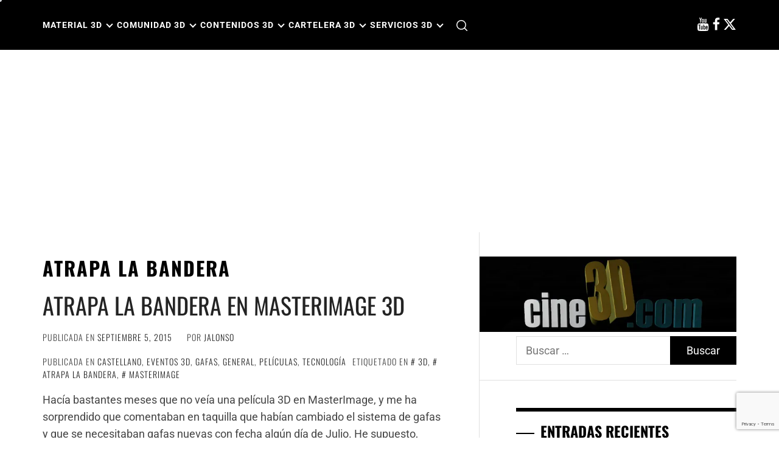

--- FILE ---
content_type: text/html; charset=utf-8
request_url: https://www.google.com/recaptcha/api2/anchor?ar=1&k=6LeOyK4ZAAAAAHkRsULwKHo5vPzoNPsBhtVepNPj&co=aHR0cHM6Ly93d3cuY2luZTNkLmNvbTo0NDM.&hl=en&v=PoyoqOPhxBO7pBk68S4YbpHZ&size=invisible&anchor-ms=20000&execute-ms=30000&cb=iz0x8eivuxhe
body_size: 48686
content:
<!DOCTYPE HTML><html dir="ltr" lang="en"><head><meta http-equiv="Content-Type" content="text/html; charset=UTF-8">
<meta http-equiv="X-UA-Compatible" content="IE=edge">
<title>reCAPTCHA</title>
<style type="text/css">
/* cyrillic-ext */
@font-face {
  font-family: 'Roboto';
  font-style: normal;
  font-weight: 400;
  font-stretch: 100%;
  src: url(//fonts.gstatic.com/s/roboto/v48/KFO7CnqEu92Fr1ME7kSn66aGLdTylUAMa3GUBHMdazTgWw.woff2) format('woff2');
  unicode-range: U+0460-052F, U+1C80-1C8A, U+20B4, U+2DE0-2DFF, U+A640-A69F, U+FE2E-FE2F;
}
/* cyrillic */
@font-face {
  font-family: 'Roboto';
  font-style: normal;
  font-weight: 400;
  font-stretch: 100%;
  src: url(//fonts.gstatic.com/s/roboto/v48/KFO7CnqEu92Fr1ME7kSn66aGLdTylUAMa3iUBHMdazTgWw.woff2) format('woff2');
  unicode-range: U+0301, U+0400-045F, U+0490-0491, U+04B0-04B1, U+2116;
}
/* greek-ext */
@font-face {
  font-family: 'Roboto';
  font-style: normal;
  font-weight: 400;
  font-stretch: 100%;
  src: url(//fonts.gstatic.com/s/roboto/v48/KFO7CnqEu92Fr1ME7kSn66aGLdTylUAMa3CUBHMdazTgWw.woff2) format('woff2');
  unicode-range: U+1F00-1FFF;
}
/* greek */
@font-face {
  font-family: 'Roboto';
  font-style: normal;
  font-weight: 400;
  font-stretch: 100%;
  src: url(//fonts.gstatic.com/s/roboto/v48/KFO7CnqEu92Fr1ME7kSn66aGLdTylUAMa3-UBHMdazTgWw.woff2) format('woff2');
  unicode-range: U+0370-0377, U+037A-037F, U+0384-038A, U+038C, U+038E-03A1, U+03A3-03FF;
}
/* math */
@font-face {
  font-family: 'Roboto';
  font-style: normal;
  font-weight: 400;
  font-stretch: 100%;
  src: url(//fonts.gstatic.com/s/roboto/v48/KFO7CnqEu92Fr1ME7kSn66aGLdTylUAMawCUBHMdazTgWw.woff2) format('woff2');
  unicode-range: U+0302-0303, U+0305, U+0307-0308, U+0310, U+0312, U+0315, U+031A, U+0326-0327, U+032C, U+032F-0330, U+0332-0333, U+0338, U+033A, U+0346, U+034D, U+0391-03A1, U+03A3-03A9, U+03B1-03C9, U+03D1, U+03D5-03D6, U+03F0-03F1, U+03F4-03F5, U+2016-2017, U+2034-2038, U+203C, U+2040, U+2043, U+2047, U+2050, U+2057, U+205F, U+2070-2071, U+2074-208E, U+2090-209C, U+20D0-20DC, U+20E1, U+20E5-20EF, U+2100-2112, U+2114-2115, U+2117-2121, U+2123-214F, U+2190, U+2192, U+2194-21AE, U+21B0-21E5, U+21F1-21F2, U+21F4-2211, U+2213-2214, U+2216-22FF, U+2308-230B, U+2310, U+2319, U+231C-2321, U+2336-237A, U+237C, U+2395, U+239B-23B7, U+23D0, U+23DC-23E1, U+2474-2475, U+25AF, U+25B3, U+25B7, U+25BD, U+25C1, U+25CA, U+25CC, U+25FB, U+266D-266F, U+27C0-27FF, U+2900-2AFF, U+2B0E-2B11, U+2B30-2B4C, U+2BFE, U+3030, U+FF5B, U+FF5D, U+1D400-1D7FF, U+1EE00-1EEFF;
}
/* symbols */
@font-face {
  font-family: 'Roboto';
  font-style: normal;
  font-weight: 400;
  font-stretch: 100%;
  src: url(//fonts.gstatic.com/s/roboto/v48/KFO7CnqEu92Fr1ME7kSn66aGLdTylUAMaxKUBHMdazTgWw.woff2) format('woff2');
  unicode-range: U+0001-000C, U+000E-001F, U+007F-009F, U+20DD-20E0, U+20E2-20E4, U+2150-218F, U+2190, U+2192, U+2194-2199, U+21AF, U+21E6-21F0, U+21F3, U+2218-2219, U+2299, U+22C4-22C6, U+2300-243F, U+2440-244A, U+2460-24FF, U+25A0-27BF, U+2800-28FF, U+2921-2922, U+2981, U+29BF, U+29EB, U+2B00-2BFF, U+4DC0-4DFF, U+FFF9-FFFB, U+10140-1018E, U+10190-1019C, U+101A0, U+101D0-101FD, U+102E0-102FB, U+10E60-10E7E, U+1D2C0-1D2D3, U+1D2E0-1D37F, U+1F000-1F0FF, U+1F100-1F1AD, U+1F1E6-1F1FF, U+1F30D-1F30F, U+1F315, U+1F31C, U+1F31E, U+1F320-1F32C, U+1F336, U+1F378, U+1F37D, U+1F382, U+1F393-1F39F, U+1F3A7-1F3A8, U+1F3AC-1F3AF, U+1F3C2, U+1F3C4-1F3C6, U+1F3CA-1F3CE, U+1F3D4-1F3E0, U+1F3ED, U+1F3F1-1F3F3, U+1F3F5-1F3F7, U+1F408, U+1F415, U+1F41F, U+1F426, U+1F43F, U+1F441-1F442, U+1F444, U+1F446-1F449, U+1F44C-1F44E, U+1F453, U+1F46A, U+1F47D, U+1F4A3, U+1F4B0, U+1F4B3, U+1F4B9, U+1F4BB, U+1F4BF, U+1F4C8-1F4CB, U+1F4D6, U+1F4DA, U+1F4DF, U+1F4E3-1F4E6, U+1F4EA-1F4ED, U+1F4F7, U+1F4F9-1F4FB, U+1F4FD-1F4FE, U+1F503, U+1F507-1F50B, U+1F50D, U+1F512-1F513, U+1F53E-1F54A, U+1F54F-1F5FA, U+1F610, U+1F650-1F67F, U+1F687, U+1F68D, U+1F691, U+1F694, U+1F698, U+1F6AD, U+1F6B2, U+1F6B9-1F6BA, U+1F6BC, U+1F6C6-1F6CF, U+1F6D3-1F6D7, U+1F6E0-1F6EA, U+1F6F0-1F6F3, U+1F6F7-1F6FC, U+1F700-1F7FF, U+1F800-1F80B, U+1F810-1F847, U+1F850-1F859, U+1F860-1F887, U+1F890-1F8AD, U+1F8B0-1F8BB, U+1F8C0-1F8C1, U+1F900-1F90B, U+1F93B, U+1F946, U+1F984, U+1F996, U+1F9E9, U+1FA00-1FA6F, U+1FA70-1FA7C, U+1FA80-1FA89, U+1FA8F-1FAC6, U+1FACE-1FADC, U+1FADF-1FAE9, U+1FAF0-1FAF8, U+1FB00-1FBFF;
}
/* vietnamese */
@font-face {
  font-family: 'Roboto';
  font-style: normal;
  font-weight: 400;
  font-stretch: 100%;
  src: url(//fonts.gstatic.com/s/roboto/v48/KFO7CnqEu92Fr1ME7kSn66aGLdTylUAMa3OUBHMdazTgWw.woff2) format('woff2');
  unicode-range: U+0102-0103, U+0110-0111, U+0128-0129, U+0168-0169, U+01A0-01A1, U+01AF-01B0, U+0300-0301, U+0303-0304, U+0308-0309, U+0323, U+0329, U+1EA0-1EF9, U+20AB;
}
/* latin-ext */
@font-face {
  font-family: 'Roboto';
  font-style: normal;
  font-weight: 400;
  font-stretch: 100%;
  src: url(//fonts.gstatic.com/s/roboto/v48/KFO7CnqEu92Fr1ME7kSn66aGLdTylUAMa3KUBHMdazTgWw.woff2) format('woff2');
  unicode-range: U+0100-02BA, U+02BD-02C5, U+02C7-02CC, U+02CE-02D7, U+02DD-02FF, U+0304, U+0308, U+0329, U+1D00-1DBF, U+1E00-1E9F, U+1EF2-1EFF, U+2020, U+20A0-20AB, U+20AD-20C0, U+2113, U+2C60-2C7F, U+A720-A7FF;
}
/* latin */
@font-face {
  font-family: 'Roboto';
  font-style: normal;
  font-weight: 400;
  font-stretch: 100%;
  src: url(//fonts.gstatic.com/s/roboto/v48/KFO7CnqEu92Fr1ME7kSn66aGLdTylUAMa3yUBHMdazQ.woff2) format('woff2');
  unicode-range: U+0000-00FF, U+0131, U+0152-0153, U+02BB-02BC, U+02C6, U+02DA, U+02DC, U+0304, U+0308, U+0329, U+2000-206F, U+20AC, U+2122, U+2191, U+2193, U+2212, U+2215, U+FEFF, U+FFFD;
}
/* cyrillic-ext */
@font-face {
  font-family: 'Roboto';
  font-style: normal;
  font-weight: 500;
  font-stretch: 100%;
  src: url(//fonts.gstatic.com/s/roboto/v48/KFO7CnqEu92Fr1ME7kSn66aGLdTylUAMa3GUBHMdazTgWw.woff2) format('woff2');
  unicode-range: U+0460-052F, U+1C80-1C8A, U+20B4, U+2DE0-2DFF, U+A640-A69F, U+FE2E-FE2F;
}
/* cyrillic */
@font-face {
  font-family: 'Roboto';
  font-style: normal;
  font-weight: 500;
  font-stretch: 100%;
  src: url(//fonts.gstatic.com/s/roboto/v48/KFO7CnqEu92Fr1ME7kSn66aGLdTylUAMa3iUBHMdazTgWw.woff2) format('woff2');
  unicode-range: U+0301, U+0400-045F, U+0490-0491, U+04B0-04B1, U+2116;
}
/* greek-ext */
@font-face {
  font-family: 'Roboto';
  font-style: normal;
  font-weight: 500;
  font-stretch: 100%;
  src: url(//fonts.gstatic.com/s/roboto/v48/KFO7CnqEu92Fr1ME7kSn66aGLdTylUAMa3CUBHMdazTgWw.woff2) format('woff2');
  unicode-range: U+1F00-1FFF;
}
/* greek */
@font-face {
  font-family: 'Roboto';
  font-style: normal;
  font-weight: 500;
  font-stretch: 100%;
  src: url(//fonts.gstatic.com/s/roboto/v48/KFO7CnqEu92Fr1ME7kSn66aGLdTylUAMa3-UBHMdazTgWw.woff2) format('woff2');
  unicode-range: U+0370-0377, U+037A-037F, U+0384-038A, U+038C, U+038E-03A1, U+03A3-03FF;
}
/* math */
@font-face {
  font-family: 'Roboto';
  font-style: normal;
  font-weight: 500;
  font-stretch: 100%;
  src: url(//fonts.gstatic.com/s/roboto/v48/KFO7CnqEu92Fr1ME7kSn66aGLdTylUAMawCUBHMdazTgWw.woff2) format('woff2');
  unicode-range: U+0302-0303, U+0305, U+0307-0308, U+0310, U+0312, U+0315, U+031A, U+0326-0327, U+032C, U+032F-0330, U+0332-0333, U+0338, U+033A, U+0346, U+034D, U+0391-03A1, U+03A3-03A9, U+03B1-03C9, U+03D1, U+03D5-03D6, U+03F0-03F1, U+03F4-03F5, U+2016-2017, U+2034-2038, U+203C, U+2040, U+2043, U+2047, U+2050, U+2057, U+205F, U+2070-2071, U+2074-208E, U+2090-209C, U+20D0-20DC, U+20E1, U+20E5-20EF, U+2100-2112, U+2114-2115, U+2117-2121, U+2123-214F, U+2190, U+2192, U+2194-21AE, U+21B0-21E5, U+21F1-21F2, U+21F4-2211, U+2213-2214, U+2216-22FF, U+2308-230B, U+2310, U+2319, U+231C-2321, U+2336-237A, U+237C, U+2395, U+239B-23B7, U+23D0, U+23DC-23E1, U+2474-2475, U+25AF, U+25B3, U+25B7, U+25BD, U+25C1, U+25CA, U+25CC, U+25FB, U+266D-266F, U+27C0-27FF, U+2900-2AFF, U+2B0E-2B11, U+2B30-2B4C, U+2BFE, U+3030, U+FF5B, U+FF5D, U+1D400-1D7FF, U+1EE00-1EEFF;
}
/* symbols */
@font-face {
  font-family: 'Roboto';
  font-style: normal;
  font-weight: 500;
  font-stretch: 100%;
  src: url(//fonts.gstatic.com/s/roboto/v48/KFO7CnqEu92Fr1ME7kSn66aGLdTylUAMaxKUBHMdazTgWw.woff2) format('woff2');
  unicode-range: U+0001-000C, U+000E-001F, U+007F-009F, U+20DD-20E0, U+20E2-20E4, U+2150-218F, U+2190, U+2192, U+2194-2199, U+21AF, U+21E6-21F0, U+21F3, U+2218-2219, U+2299, U+22C4-22C6, U+2300-243F, U+2440-244A, U+2460-24FF, U+25A0-27BF, U+2800-28FF, U+2921-2922, U+2981, U+29BF, U+29EB, U+2B00-2BFF, U+4DC0-4DFF, U+FFF9-FFFB, U+10140-1018E, U+10190-1019C, U+101A0, U+101D0-101FD, U+102E0-102FB, U+10E60-10E7E, U+1D2C0-1D2D3, U+1D2E0-1D37F, U+1F000-1F0FF, U+1F100-1F1AD, U+1F1E6-1F1FF, U+1F30D-1F30F, U+1F315, U+1F31C, U+1F31E, U+1F320-1F32C, U+1F336, U+1F378, U+1F37D, U+1F382, U+1F393-1F39F, U+1F3A7-1F3A8, U+1F3AC-1F3AF, U+1F3C2, U+1F3C4-1F3C6, U+1F3CA-1F3CE, U+1F3D4-1F3E0, U+1F3ED, U+1F3F1-1F3F3, U+1F3F5-1F3F7, U+1F408, U+1F415, U+1F41F, U+1F426, U+1F43F, U+1F441-1F442, U+1F444, U+1F446-1F449, U+1F44C-1F44E, U+1F453, U+1F46A, U+1F47D, U+1F4A3, U+1F4B0, U+1F4B3, U+1F4B9, U+1F4BB, U+1F4BF, U+1F4C8-1F4CB, U+1F4D6, U+1F4DA, U+1F4DF, U+1F4E3-1F4E6, U+1F4EA-1F4ED, U+1F4F7, U+1F4F9-1F4FB, U+1F4FD-1F4FE, U+1F503, U+1F507-1F50B, U+1F50D, U+1F512-1F513, U+1F53E-1F54A, U+1F54F-1F5FA, U+1F610, U+1F650-1F67F, U+1F687, U+1F68D, U+1F691, U+1F694, U+1F698, U+1F6AD, U+1F6B2, U+1F6B9-1F6BA, U+1F6BC, U+1F6C6-1F6CF, U+1F6D3-1F6D7, U+1F6E0-1F6EA, U+1F6F0-1F6F3, U+1F6F7-1F6FC, U+1F700-1F7FF, U+1F800-1F80B, U+1F810-1F847, U+1F850-1F859, U+1F860-1F887, U+1F890-1F8AD, U+1F8B0-1F8BB, U+1F8C0-1F8C1, U+1F900-1F90B, U+1F93B, U+1F946, U+1F984, U+1F996, U+1F9E9, U+1FA00-1FA6F, U+1FA70-1FA7C, U+1FA80-1FA89, U+1FA8F-1FAC6, U+1FACE-1FADC, U+1FADF-1FAE9, U+1FAF0-1FAF8, U+1FB00-1FBFF;
}
/* vietnamese */
@font-face {
  font-family: 'Roboto';
  font-style: normal;
  font-weight: 500;
  font-stretch: 100%;
  src: url(//fonts.gstatic.com/s/roboto/v48/KFO7CnqEu92Fr1ME7kSn66aGLdTylUAMa3OUBHMdazTgWw.woff2) format('woff2');
  unicode-range: U+0102-0103, U+0110-0111, U+0128-0129, U+0168-0169, U+01A0-01A1, U+01AF-01B0, U+0300-0301, U+0303-0304, U+0308-0309, U+0323, U+0329, U+1EA0-1EF9, U+20AB;
}
/* latin-ext */
@font-face {
  font-family: 'Roboto';
  font-style: normal;
  font-weight: 500;
  font-stretch: 100%;
  src: url(//fonts.gstatic.com/s/roboto/v48/KFO7CnqEu92Fr1ME7kSn66aGLdTylUAMa3KUBHMdazTgWw.woff2) format('woff2');
  unicode-range: U+0100-02BA, U+02BD-02C5, U+02C7-02CC, U+02CE-02D7, U+02DD-02FF, U+0304, U+0308, U+0329, U+1D00-1DBF, U+1E00-1E9F, U+1EF2-1EFF, U+2020, U+20A0-20AB, U+20AD-20C0, U+2113, U+2C60-2C7F, U+A720-A7FF;
}
/* latin */
@font-face {
  font-family: 'Roboto';
  font-style: normal;
  font-weight: 500;
  font-stretch: 100%;
  src: url(//fonts.gstatic.com/s/roboto/v48/KFO7CnqEu92Fr1ME7kSn66aGLdTylUAMa3yUBHMdazQ.woff2) format('woff2');
  unicode-range: U+0000-00FF, U+0131, U+0152-0153, U+02BB-02BC, U+02C6, U+02DA, U+02DC, U+0304, U+0308, U+0329, U+2000-206F, U+20AC, U+2122, U+2191, U+2193, U+2212, U+2215, U+FEFF, U+FFFD;
}
/* cyrillic-ext */
@font-face {
  font-family: 'Roboto';
  font-style: normal;
  font-weight: 900;
  font-stretch: 100%;
  src: url(//fonts.gstatic.com/s/roboto/v48/KFO7CnqEu92Fr1ME7kSn66aGLdTylUAMa3GUBHMdazTgWw.woff2) format('woff2');
  unicode-range: U+0460-052F, U+1C80-1C8A, U+20B4, U+2DE0-2DFF, U+A640-A69F, U+FE2E-FE2F;
}
/* cyrillic */
@font-face {
  font-family: 'Roboto';
  font-style: normal;
  font-weight: 900;
  font-stretch: 100%;
  src: url(//fonts.gstatic.com/s/roboto/v48/KFO7CnqEu92Fr1ME7kSn66aGLdTylUAMa3iUBHMdazTgWw.woff2) format('woff2');
  unicode-range: U+0301, U+0400-045F, U+0490-0491, U+04B0-04B1, U+2116;
}
/* greek-ext */
@font-face {
  font-family: 'Roboto';
  font-style: normal;
  font-weight: 900;
  font-stretch: 100%;
  src: url(//fonts.gstatic.com/s/roboto/v48/KFO7CnqEu92Fr1ME7kSn66aGLdTylUAMa3CUBHMdazTgWw.woff2) format('woff2');
  unicode-range: U+1F00-1FFF;
}
/* greek */
@font-face {
  font-family: 'Roboto';
  font-style: normal;
  font-weight: 900;
  font-stretch: 100%;
  src: url(//fonts.gstatic.com/s/roboto/v48/KFO7CnqEu92Fr1ME7kSn66aGLdTylUAMa3-UBHMdazTgWw.woff2) format('woff2');
  unicode-range: U+0370-0377, U+037A-037F, U+0384-038A, U+038C, U+038E-03A1, U+03A3-03FF;
}
/* math */
@font-face {
  font-family: 'Roboto';
  font-style: normal;
  font-weight: 900;
  font-stretch: 100%;
  src: url(//fonts.gstatic.com/s/roboto/v48/KFO7CnqEu92Fr1ME7kSn66aGLdTylUAMawCUBHMdazTgWw.woff2) format('woff2');
  unicode-range: U+0302-0303, U+0305, U+0307-0308, U+0310, U+0312, U+0315, U+031A, U+0326-0327, U+032C, U+032F-0330, U+0332-0333, U+0338, U+033A, U+0346, U+034D, U+0391-03A1, U+03A3-03A9, U+03B1-03C9, U+03D1, U+03D5-03D6, U+03F0-03F1, U+03F4-03F5, U+2016-2017, U+2034-2038, U+203C, U+2040, U+2043, U+2047, U+2050, U+2057, U+205F, U+2070-2071, U+2074-208E, U+2090-209C, U+20D0-20DC, U+20E1, U+20E5-20EF, U+2100-2112, U+2114-2115, U+2117-2121, U+2123-214F, U+2190, U+2192, U+2194-21AE, U+21B0-21E5, U+21F1-21F2, U+21F4-2211, U+2213-2214, U+2216-22FF, U+2308-230B, U+2310, U+2319, U+231C-2321, U+2336-237A, U+237C, U+2395, U+239B-23B7, U+23D0, U+23DC-23E1, U+2474-2475, U+25AF, U+25B3, U+25B7, U+25BD, U+25C1, U+25CA, U+25CC, U+25FB, U+266D-266F, U+27C0-27FF, U+2900-2AFF, U+2B0E-2B11, U+2B30-2B4C, U+2BFE, U+3030, U+FF5B, U+FF5D, U+1D400-1D7FF, U+1EE00-1EEFF;
}
/* symbols */
@font-face {
  font-family: 'Roboto';
  font-style: normal;
  font-weight: 900;
  font-stretch: 100%;
  src: url(//fonts.gstatic.com/s/roboto/v48/KFO7CnqEu92Fr1ME7kSn66aGLdTylUAMaxKUBHMdazTgWw.woff2) format('woff2');
  unicode-range: U+0001-000C, U+000E-001F, U+007F-009F, U+20DD-20E0, U+20E2-20E4, U+2150-218F, U+2190, U+2192, U+2194-2199, U+21AF, U+21E6-21F0, U+21F3, U+2218-2219, U+2299, U+22C4-22C6, U+2300-243F, U+2440-244A, U+2460-24FF, U+25A0-27BF, U+2800-28FF, U+2921-2922, U+2981, U+29BF, U+29EB, U+2B00-2BFF, U+4DC0-4DFF, U+FFF9-FFFB, U+10140-1018E, U+10190-1019C, U+101A0, U+101D0-101FD, U+102E0-102FB, U+10E60-10E7E, U+1D2C0-1D2D3, U+1D2E0-1D37F, U+1F000-1F0FF, U+1F100-1F1AD, U+1F1E6-1F1FF, U+1F30D-1F30F, U+1F315, U+1F31C, U+1F31E, U+1F320-1F32C, U+1F336, U+1F378, U+1F37D, U+1F382, U+1F393-1F39F, U+1F3A7-1F3A8, U+1F3AC-1F3AF, U+1F3C2, U+1F3C4-1F3C6, U+1F3CA-1F3CE, U+1F3D4-1F3E0, U+1F3ED, U+1F3F1-1F3F3, U+1F3F5-1F3F7, U+1F408, U+1F415, U+1F41F, U+1F426, U+1F43F, U+1F441-1F442, U+1F444, U+1F446-1F449, U+1F44C-1F44E, U+1F453, U+1F46A, U+1F47D, U+1F4A3, U+1F4B0, U+1F4B3, U+1F4B9, U+1F4BB, U+1F4BF, U+1F4C8-1F4CB, U+1F4D6, U+1F4DA, U+1F4DF, U+1F4E3-1F4E6, U+1F4EA-1F4ED, U+1F4F7, U+1F4F9-1F4FB, U+1F4FD-1F4FE, U+1F503, U+1F507-1F50B, U+1F50D, U+1F512-1F513, U+1F53E-1F54A, U+1F54F-1F5FA, U+1F610, U+1F650-1F67F, U+1F687, U+1F68D, U+1F691, U+1F694, U+1F698, U+1F6AD, U+1F6B2, U+1F6B9-1F6BA, U+1F6BC, U+1F6C6-1F6CF, U+1F6D3-1F6D7, U+1F6E0-1F6EA, U+1F6F0-1F6F3, U+1F6F7-1F6FC, U+1F700-1F7FF, U+1F800-1F80B, U+1F810-1F847, U+1F850-1F859, U+1F860-1F887, U+1F890-1F8AD, U+1F8B0-1F8BB, U+1F8C0-1F8C1, U+1F900-1F90B, U+1F93B, U+1F946, U+1F984, U+1F996, U+1F9E9, U+1FA00-1FA6F, U+1FA70-1FA7C, U+1FA80-1FA89, U+1FA8F-1FAC6, U+1FACE-1FADC, U+1FADF-1FAE9, U+1FAF0-1FAF8, U+1FB00-1FBFF;
}
/* vietnamese */
@font-face {
  font-family: 'Roboto';
  font-style: normal;
  font-weight: 900;
  font-stretch: 100%;
  src: url(//fonts.gstatic.com/s/roboto/v48/KFO7CnqEu92Fr1ME7kSn66aGLdTylUAMa3OUBHMdazTgWw.woff2) format('woff2');
  unicode-range: U+0102-0103, U+0110-0111, U+0128-0129, U+0168-0169, U+01A0-01A1, U+01AF-01B0, U+0300-0301, U+0303-0304, U+0308-0309, U+0323, U+0329, U+1EA0-1EF9, U+20AB;
}
/* latin-ext */
@font-face {
  font-family: 'Roboto';
  font-style: normal;
  font-weight: 900;
  font-stretch: 100%;
  src: url(//fonts.gstatic.com/s/roboto/v48/KFO7CnqEu92Fr1ME7kSn66aGLdTylUAMa3KUBHMdazTgWw.woff2) format('woff2');
  unicode-range: U+0100-02BA, U+02BD-02C5, U+02C7-02CC, U+02CE-02D7, U+02DD-02FF, U+0304, U+0308, U+0329, U+1D00-1DBF, U+1E00-1E9F, U+1EF2-1EFF, U+2020, U+20A0-20AB, U+20AD-20C0, U+2113, U+2C60-2C7F, U+A720-A7FF;
}
/* latin */
@font-face {
  font-family: 'Roboto';
  font-style: normal;
  font-weight: 900;
  font-stretch: 100%;
  src: url(//fonts.gstatic.com/s/roboto/v48/KFO7CnqEu92Fr1ME7kSn66aGLdTylUAMa3yUBHMdazQ.woff2) format('woff2');
  unicode-range: U+0000-00FF, U+0131, U+0152-0153, U+02BB-02BC, U+02C6, U+02DA, U+02DC, U+0304, U+0308, U+0329, U+2000-206F, U+20AC, U+2122, U+2191, U+2193, U+2212, U+2215, U+FEFF, U+FFFD;
}

</style>
<link rel="stylesheet" type="text/css" href="https://www.gstatic.com/recaptcha/releases/PoyoqOPhxBO7pBk68S4YbpHZ/styles__ltr.css">
<script nonce="7hYTLQw32wqtEevPT_BiNw" type="text/javascript">window['__recaptcha_api'] = 'https://www.google.com/recaptcha/api2/';</script>
<script type="text/javascript" src="https://www.gstatic.com/recaptcha/releases/PoyoqOPhxBO7pBk68S4YbpHZ/recaptcha__en.js" nonce="7hYTLQw32wqtEevPT_BiNw">
      
    </script></head>
<body><div id="rc-anchor-alert" class="rc-anchor-alert"></div>
<input type="hidden" id="recaptcha-token" value="[base64]">
<script type="text/javascript" nonce="7hYTLQw32wqtEevPT_BiNw">
      recaptcha.anchor.Main.init("[\x22ainput\x22,[\x22bgdata\x22,\x22\x22,\[base64]/[base64]/[base64]/bmV3IHJbeF0oY1swXSk6RT09Mj9uZXcgclt4XShjWzBdLGNbMV0pOkU9PTM/bmV3IHJbeF0oY1swXSxjWzFdLGNbMl0pOkU9PTQ/[base64]/[base64]/[base64]/[base64]/[base64]/[base64]/[base64]/[base64]\x22,\[base64]\x22,\x22wpcnwoHDtMOCwpzDnMK3N8K/GCU/aVVfdMOgw5lPw58WwpMqwoLCnSIuR1xKZ8K0AcK1WmjCgsOGcEBqwpHCscOtwrzCgmHDlFPCmsOhwqzCqsKFw4MNwrnDj8Oew7TCmhtmEcKqwrbDvcKFw7Y0aMOMw53ChcOQwr0ZEMOtIjLCt18FwojCp8ORKG/Duy1Qw4hvdCtCaWjCtcOwXCM1w7N2wpMBfiBdX0sqw4jDpsKowqF/[base64]/DvcO/ZcOnw5TDvAfClcO1woUsGsO/Kg7CksOhGGZgHcOWw57CmQzDv8OaBE4dwpnDumbCkMO8wrzDq8OPVRbDh8KJwr7CvHvCiVwcw6rDksKDwroyw6w+wqzCrsKTwqjDrVfDucKpwpnDn1drwqhpw7QBw5nDusKiesKBw58NCMOMX8KSeA/CjMKpwoATw7fCqQfCmDoYcgzCniExwoLDgCoBdyfCkxTCp8ODZMKBwo8aRBzDh8KnDkI5w6DCrMOOw4TCtMK3fsOwwpFKDFvCucOiRGMyw5PCvl7ChcKFw7LDvWzDrn/Cg8KhQHdyO8Kqw5YeBkDDo8K6wr4qMGDCvsK6aMKQDgsYDsK/[base64]/Cq8OMNMOew5hjw5ENw6s4bEx4dhvDsBd8YsKkwpVodjzDt8OtYk9iw6NhQcOyKMO0ZyIew7MxIcOMw5bClsKRTQ/Cg8OOIGwzw4Q6Qy19TMK+wqLCnnBjPMO3w4zCrMKVwoHDghXChcOow5/[base64]/Cm3DDqMOjw5nClwzDrMKaw7J+wpTDsBZDLVosEElAw5MNw5nClQbDih/Cs3ZWw5pKE0EnESPDncOaGMORw40xVlkFTT3DpcKMe1lpbEcGc8OXcsKOMAFGbzXCnsOzZcKVY2pTWiZuBRQUwrvDvyB/NcKxwo3CmQrDhD5sw7cxwptFN2E6w4rCug3Cu2DDlsK/w41sw4oKVMO4w7c3w6DCtMKtP3LDk8OwVsKXacK8w63DvcO2w4zChzLDrDMMPyDCjydjPGfCocOnw7k8wo3CicKCwp7DhxA5wrYQPQDDryx+wrTDpD7ClEd8wqDDs3rDlhvCjMOsw4ZYC8O+G8OGw5/DoMKaLlY6wo3CrMO5BjlLK8OzUU7CszApwqzDgnZzPMOmwqhVTxbDoXw0w6DDksOtw4okwqAVw7PDjcKhw7kXOVfCkUFowrJEwoPCosO7K8Oqw77DosOyVDdbw6F7AcOkWEnDn2JOLErCj8KkCR7DucKnwqHDqzEHw6HChMO/wrZFw67CnsOSwoTClMKbM8OpT3RHF8Oqwo4gGHnCgMO8w4rCglfCtsKJw6vCjMK2FUhSSE3ClmHCnMOeGy7Dp2PDgi7DisOew78GwoZ2w4XCgcK1wpvCs8KVcnvCq8Ktw4AECjgBw5gENsOLP8OPBMKFwpVcwpvDgsOaw6B1dcK5woHDkQM8wrLCksOsB8K/[base64]/[base64]/[base64]/w7A3ZMK+BwrCksOVKxvCisKcwovCtCPCgMORNG51P8OCw5PDjX0xw5HCjMONC8O8w5hjS8KkV0jDvsKJwrfCn3/Cnjcwwp4TUFBewofCmA5gw5wUw77CpsK6w4jDv8OjCE84wpd2wpZ1McKaTHPCrSLCjj5gw7/CisKMG8KxbXdFwohYwqPCvTA2aBoyAiROwrnCg8KlD8OvwoTCr8KvBQN9DTJ2JmTDtyPDgsOCa1nCgsO4HMKObcK6w5w+w7cFwpXCmURifcOMwq8qXsOvw7/ChMOOMsO1RBrChMO+Ki7CvsOEGMOyw6LClUDCjMOpwprDiEjCsx3CvXPDhxE2wrggw4k/C8OVw6IxRCB/wrnDlgDDhsOnTsKAFlbDi8KBw7vDpWxHwoZ0cMOjw4Jqw5dbDcO3acOkw4QMOSkLZcOsw7saEsK+woHCosKBB8KtKsKTwq7CqlR3Nyoiw61JfmDDuA3DulZ0wpzDiUxNWsOkw5/Di8Ovwod5w5vCpWpfCMKUC8KTwqRow5rDl8O1wpvCl8K1w4vCnsK3MEvClw12eMOEBFFlTMOfOcK+wq7DocOschLCqXHDnAnClxNKwoN4w7wcBMO2wrrCsHgrYAFUwpwCY3xRwrHDm0pXw5R6woZ/wp8pBcKEVi8qwoXDuBrCs8O6wpjDtsOowq8QfCzDs0Jiw7TDpMOWwrkXwqg4wqnDh2PDiWvCgsKkW8K7wr0IXRZQX8OGa8K0TBxwWF9bf8KIOsOyScKXw7lACiNawrHCs8O/c8OcRcK/wr3CscK5wpvComLDuU0reMOQdcK4H8OfCsOoBsKYw5c7wrxQw4nDqsOkfC1ff8K8w4/CvXHDoXhwOMKpQx4NE0XDsGEFQk7DlDzCv8OBw5bCk39PwoXCuWYsT1BeesOhwocQw6VDw6MYB0XCrX4Dw4hGQW3Cnw/DhDHDqsOnw4bCvxNgHcOKw5PDl8KHE1ZMYFBFw5YnQcOiw5nCimFXwqBAaxg/[base64]/DtVTDkHVZeBoqXcK3KsKETMO2bsKgwpdqw51tw5gHLsOkw41he8OmTHMPRcORwrJtw7DChwtpDwRJw5BNwo7Cqil0woTDvsOZaCYxAsKuMQzCtw7ChcKXUMOAAWHDhkXCuMKfesKJwoFWw5nDvcKqE17Dr8OBUXpNw7lzWRvDnlbDgFfCgF/[base64]/[base64]/ChcOLJV/CpsKEA1lQw6fDthIPJSHCoMO6wrlewo4yTChLL8KXwq7CiT/CncOJQsKQBcKQFcKjP3bCosOuwqjDryx7wrHDhMKDwoXDjwpxwojClsK/woJGw6Nlw4PDgRoBGxvDisOAbMOJwrFbw5fDuFDCpE0NwqIswp7CqDjDiQ9JF8O/NVvDo8KrKVfDlQc2IcKqwp/[base64]/DjhfDkMKTw57CglhIw5Vjw6cvfsKkwrXDnjHDnFE2bl5gwp/ComfDhyPCuVAqwonCsnXCkUkPwqoqw6XDukPCp8OsRcOQwo3Dj8OAwrEKDAcqw7V1DMOuwrLCoG/DpMK5w4cPw6bCs8Oww57Dui9YwpzDoBprBcOtNgBAwp3DiMOGw6XDjxVrf8OgPcKNw4JGW8KdMG5hwqojeMOHwoRRw55Cw5XCg2gEw57DuMKLw7vCmcOJCE8pCsOuWTLDsW/DgjFAwr3DoMOwwoPDjAXDocKdCQ3ClcKDwojCucOeQBrCklDCmFITwpPDisK8fcKWXMKGwp1nwr/[base64]/[base64]/DsFtVwog9w7YnwpPDr8KPw6MMNHLDigHCsxnCvcKCCcKaw5ozwr7Dh8ONPljDsmPDmjDClUTCg8K5RMODUsOibUHDvsO+w43CpcKGDcKhw7vDvcO3D8KiMcK+PcKTw54AasO6OMO3w7bDj8KVwrw7wqRFwro+w4IRw6/[base64]/DvW/Dr33Ds8Kbw47Dhm/Dj8O7ZsOEwq0iw6bDgSAmCCRiMMKkLl0LS8OJW8KLax/[base64]/[base64]/w7jCmF3DrGDCuzDCusOow5JBwqnDs8OkwrfDrG5FXMOjwrvCkMK1wowSAmzDjsOJw6IffcKjwrrCo8ONw5bCsMKYw7TDn0/[base64]/w50Xf8OmwqJiwqvDj8KDw6E+w6nCqEQ+X8KFe8OkIMKZw6TDtFAtSsKsNMKMQkPCnVXDrH7DomJsd3LClzZxw7vDs1nCsFAVAsOMw5LDlcKYw7vCphNNOsO0Kjsaw6gaw5fDlgrCtMKvwoQyw5/DisOIc8O0F8OmZsK9UMOIwqI1ZMOfNlY9Z8KAw6vDvcO2wpnCisODw4bDgMOoRFxqHRLCu8O5CTNRbCRnXXNqwovCtcKhFFfCrsOJEzTCv1EOw447w6nCq8Omw5tYNMK8wqYHckLCssKKw6J3GDDCnVRww4TCk8OUw4/CmwvDil3Dq8KJwpMAw6YjPysRw7TDoznCvsKZw7tuw4nCs8KrTsOKwrcRwrlxwpfCrCzDtcOJa3zDjMOpw53DpMO1X8Kow7xNwrQDMBA9Mkt6HHrDuHV9wo19w6fDgMKgwp/DrsOrNcOMwqonQsKbccOkw6nCtWxOGRnCnnvDhRzDssK/w4/DmcOIwplmw4A8ex3DqQXCtk/[base64]/wq4ZYsKqNRgewqcIw6dvwogBbSdHPxbDv8OIAgLCjSAaw6TDi8K2w5LDjE7DuDjCp8Okw5t/[base64]/OMKAw4PCoRjCvCQAfybCqioKw4fDvcOVJlYkw717wroewoPDi8Oww588wrorwo3DiMKUAcOrQ8KdBsKyw77CjcKOwroadcO/RyRZw5bCrsOESUR4Q1htZ1ZDw6bClU8AIAEYbFjDnxbDvFTCqms/w7HDvmQCw47Cpx3CscO4w78wSwcRHMKGH1TDmsOowogxRy3CpXdxw53DhMK6eMOWOyvDuRw0w74wwqQLAMOAGcO/w4vClcONwptwOQJkalLDqiDDuynDgcOmw5gAQsKgw5vDqlkPYHPDukTCm8K6wqTDvSEfw6jCmMOfJcKEEV0Bwq7Dnz5cwopWX8KewovCr2zChMKfwp1APsOPw4/CgDTDti3DmsK8KipkwpsINml1HMKfwrMxFiHCmMKSwqE5w5XChMO2NQtdwrlhwp/[base64]/CkxUVw7Fgw5PDusOFw7Q+wqrCqn47wpgKw6k/NEHDksOtEMOkC8OxKcOabsK4PXpPZBl5QnbCp8OCw73Csn5Pw6dLwqPDg8O1f8KXwrLCqwo/wrFPUH/[base64]/CqBhGAMKYCl8UwpnDjMKIP8KgXsKqwpx2wqDCliAewo8XelDDrkc5w4MPNzzCtcOZRDp7enbDosO9CAbCriPCpzxyWRB6w7vDuXnDpSgOwo/DshFrwpgKwpxrWcOQwpg6FVDDoMOew6t6BF07FMOSwrDDrXkPbxnDvh7DtcOzwpspwqPDrRfDpcKUUcORwqXDgcOCwqRswpp7w5fDqcKZwpAMw6Yww7TDtMOCIcOVRsKjVlMQKMO9w6zChsOQMcOvw5zCgkHDiMKQTBjCh8OfOCVYwpl/ZMOtZsObfsKJfMK/[base64]/DjVxEwrtVJkvDisKgfX9nXHkHwo7CvcOvWmDDsCFiwrgrw7rClsOmYsKCMcKDw6ZUw7ZXJMKAwrXClcKGbhXCgHnDtQIOwobDhTBYPcK/[base64]/CgCnCp3srCMOcVVLDjGbCncKFw47CvcOCdzUfwr7DlMO/wqcHw61pwqvCtBXCtsKRw5lCw49/w41Swp1WGMKUFVbDnsOSwqrDnsOoBcKDw5jDh0wVfMOKWF3DhF9Jd8KGCsOnw5UedCpNwoURwqrCl8OCbjvDrsOYEMOGGMOKw7jCqzN/dcKewphJLFjChDfDuzDDmcOfwq9NH0bClsKuwrHDlzZFIcOHw5nDs8KzfkHDs8OSwq5iEkBrw4UpwrLDgcOId8KVw6HCocKJwoA6w4hGw6Yrw6DDhMO0eMO8dAfCjcOzQxclK3fClh5FVTvCgsKwQMOUwpgtw5Iowo9Rw4/DtsKjw7tBwqzDu8KCw507w5zDksOAw519C8OMKMO7I8OHDSR9Cx7Dl8OMLMK9wpfDmcKww7PCplA1wo7CvWEQMAPDplzDsmvCkMKFcSvCjsKpNw46w7jCkcKfwoZhT8Kqw7cvw4Bdwqg2Ez5dbsKswpNqwoLCm0XDlcK/KzXCjmPDvsKmwphFQ0k0PxvCtcOOBMK9e8K3VcOMwocWwrrDrcOlN8ORwpx2CcOXAWjDhzdewoLCoMOew4EVw7nCoMKow6YCe8KdYcKgOMKSTsOEMQbDpQRjw55Iwr/DpC5zwpXChcK6wq3DjFFSScOawoMwdGsRw4lNw6FeC8KtScK2worDgw8aGsOCLmDCkhwSw61zHUrCusK1wpAEwqrCucOIKGgUwqR2eR1dwp13EsOkwr1CWsOVwq/Cq29kwrXCqsOjw7sddBBFF8KZVhJtwrczacOVw6/DoMKDw7RQwoLDv0FWwoVowrdfQC4mG8OhVXzDojHCvsOSw5UXw7xqw5BRWWpTMMKADSbCgMKccMOWB0FiQzDDtU1YwqHCkGtcH8OUw51kwqcSw4A8wpIZZkdiC8OkYMO6w4pcwoZkwrDDhcKTCcKfwqt+MBokFcKEwq9TLhM0SD46w4PCmMOITMK5HcOvTW/CiQXDpsObE8Kaakh/w5fCq8ODTcO2w4cAK8ONfnXDssKYwoDCuH/ChmsGw4/[base64]/CnMKzw49awr/Du18qwpjDpsKrw71kwpYRB8KQHMOKw7TDk05ncwt5worDmsK8wpnCrVXDvVbDoxrDrHvCmA/DklcbwqEPcxfCkMKrw4rCosKbwp1GPz3CiMKrw4nCq0tQecKUw6XCs2NYwodSL2oAwrh+HlTDjF4jw5QJcVRfwojDhngzwoUYIMKLKUfDunHCm8KOw4/DtMOFKMKRwpUNw6bDosKswrR7MsO1wr/CgMKRKMK6Ij/DscO5Bw3Dt2RnF8KrwrbChMOMZcKkR8K7w43CqG/DoUXDqD/[base64]/Djiw7wos5J25VHcO2w45IOsKMw5TCkGzCiXPDnMOvw5TDji9vw7vDsgdfFcObwrPCrBnCkCQ1w6zCtV1pwovDg8KMRMKTdsO2w7LClVBRTwbDnihRwpZhXTnCvxdNwrTChMKeP1Vsw5AYwrxawohJw5YaIMKNB8KUwpUnwqgmeTXDu3k/[base64]/[base64]/[base64]/CqQEGw6lHw7/ChD/DssKkw4zDrhlFMMKnw7bDrMKqHMOXwrkbw7PDk8Ouw6nDhsO4wrrDtsOcFig8Sx5Fw7FiJMOlc8ONXxV0ZhNqw5/DhcOwwrFSwrDDlg1UwoIpwqLCuzTCkw56w5LDvg/CmcKSAC9RISzCscKvV8OEwqo+bcKIwoXClwzCvcKYLMOCBj3DpBkmwpTCkmXCvSAsc8Kyw7TDtA/[base64]/[base64]/CiMOpZsOJFB/Dk8KAw7zDoQ9cwroTLR5hw64JXMKkZ8KYwoFzLTAjwotaKl3Ck1FtMsOSa1RoUMKCw6PCrkBlbMKgSMKpX8O5bB/DkFbDlcO4woLCgcKSwo3Dm8O+DcKvwoIBaMKBw5U7wqXCpxQUwqxGwqzDiCDDgi42BMKOBsKXSTdlw5YPV8KGCcO/eDtyBF7CuhvDlGDDhBbDm8OAS8OYw5fDjg9gwoEBfcKGEyPCv8OXw5ZwNVZjw5I8w4hOQMOnwpMwAkDDjH4WwoV3wowUBGI7w4nDlcOXVV/[base64]/[base64]/wqozMcKxw6V5D8KiwoEkHsKLwrjCq8KGUsO6K8Ozw7nCvU/CvMKbw6QXT8OpGMKJesOcw4fCq8O5B8OMTlXDggAhwqNsw7TDrsKmC8O+JsOLAMO4KWguXQXClwjCpcKaWilEw6xyw4HDk3UgLQzDqkZFUsKBcsOgw6nCvMKSwpvDriHDkkfDiAAtwprCtCnDs8KvwovDu1jCqMOkwqoFw7Iqw4gow5IYDzzCijnDs1wHw7/Cnn1HO8Kfw6YOwr5LVcKNw5zCtcKVAsKzwoXCpQjCqgPDgXXDiMKVOiAFwqd2G0oBwqXDnn8fHCDDg8KFFsKBGk/[base64]/[base64]/[base64]/CgMOqwpDDrDZZw4PCgsOdBhhswowPw6QbXB/CpgFOJ8OUw6E+wrTDvRU3wqxxfsOrcMKBw6XCvMKDwrvDpCkAwr0Mwr7ChsOMwozCrD7DnsOnDsKGwozCugRgDmEYOCfCp8Kqwr9rw6xGwoVgKcKlDMKewo/DqinDkQYDw5xtCn3DjcKWwrRkVBpuLcKnwr46XcO5ZGFtw7gcwqlYK33DmcOWw5nCk8K5FQ5dw5bDt8KswqrDvxLDomLDgkvCn8OOwpNpw4A+wrTCognCrTEfwpMJbjLDuMKuIk/[base64]/DmMO3UWxNOsKnwqPCg8KYw7TDnMOKwqnDvsOYwr/[base64]/[base64]/wqJcwr3ClmTCs8ObD2pdaMOvCMKidQxNCn7Dn8OffsKhwrkcKcKuw7hQwqFKw79kQ8KNw7nCn8OZw7NQD8K0OcKvdBzDicO+wpXDosKXw6LCkmp7CsKbwpLCkHRzw6bDo8OSScOGw5/CgsODZk1Nw5rCqREJwrzDkcKQJ1UKc8KgUBDDoMKDwrXDikUHKcKICyXDm8KXWBR7fcO5ZHIXw6/[base64]/[base64]/DqVPCgx9Lw5rCjEAIwrXCvsOMaMKiJCJCw5nDg8KNP1DDssKuOUbDinDDrS7DigwzQMO3PsKESMOxwpJ9w7szw6LDgMORwoHCtC3ChcONwpwVwpPDpGDDl05hcQ0uPAPCh8KZwooNWsOPw4JSw7MSwoo9KcOnw57CncOxZgN1PMOIwpNew4nCrSFCL8OyZW/Cg8OxAMKiYsO4w6JPw4lUAcOwFcKCPsOBw6vDicKpw63CoMOkPATCisOiwrU7w5vCnl9Fw6Zpw6rDhzc4wr/[base64]/CjmXDgR3CkhoZworDocK9dXwLw5J8w7fDssKQwqU5CMO6V8Kmw7cAw4VafMK+w6/CvMOfw7JkKcOTbxrDpzHDoMK+cQLCjy5rJMObwo0kw7XCn8ONHA3CuwsJEcKkDsKCJys9w4ItMsKWG8KXTsOxwodXwqhVTsOQwpc3fy0pw5RfSsO3wp5Qw5w2w6jCi21AOMOnwoQrw40Xw5/CisO2wrHCm8O1McK8XQQ3w5BieMOzwpvCrgnDksKZwp3CpsKKDSfDnlrCisOwXMOtCX41D0w5w77Dh8Odw70owoNKw4ZRw4xGfkUbOGEDwr/[base64]/[base64]/w4cCwqbDpMO0wrdce3LChkPDpsKew48xwpYNwr3CoAJ8BsOVQDtvw6PDqXXDpMO9w48SwqHCusOCMUZRSMOpwq/[base64]/ChMOZaMO0wqDChsOLwrRDPGslwpvCmMKfw7lPbMOyKcKkwpt/VcK7wqN2wrTCoMOiX8O9w7DDs8KDViPDtyfDm8Kmw57Cn8KTOlsjPMOycsOFwrR5woEiDB4yBjgvwrnCr1DDpsKsQSvClGXClkVvTHvDl3c5JMKcZMOAAWPCs3fDscKmwr9ewpwMBSnChcKOw4gBKHvCp0jDlHRlfsOXw7PDhDJvw7/Cm8OQFnUbw7zCisORZVTCgmwBw6d8KsKONsK3w5zDnEHDn8K1wqDDocKZwpBpbMOgwoPCszEYw5zDkcO/UjDChAofQifCtHDDrsObw7lEFyPDrkzDssODwoY5wp3Dl2DDqxgZwpnChn3CmcOqMQU5BEnCmDvDhcOSwqfCq8OiNi3Dtm/DvsO+FsO7w5fCjQ9sw4QSOsKAVgdoaMO7w5YgwrTCkUtbTsKtLxFcw53DtMKxwo7DvsKrwpvCgcK9w7MmGsKFwoNvwqTCkcKJHGRRw5/[base64]/DqcKNAsKpfMKBwrENTcOvK8KRw5dIKcKZRRNQwpjCjcOdVxpaNsKAw5bDkRdWXRLChcOOGsOCH0wzQCzDrcOtAhtqeVwtJMKHXlHDpMOCT8K5HMOGwqTDgsOiWDLDqGBaw7/DpsORwp3CocOjXyXDmV/DtcOEwrATQCPCksO8w5rCvcKdGMOTw4B8HzrCgCASJUnCmsOJOyTDiGDDvjxUwpN5UhXCjHQSwofDrwEfw7fClsK/w7HDlw3DksK0wpRhwp7Di8Kmw78lw4JkwqjDti7Cl8O/JUM5RMKqKVA+QcO5w4LClMOewpfDm8OCw6XCvsO8c0rDt8KYwrnCv8O7LBAVw7NQDSJ2FsOQNMOxZ8KuwoJWw71GFBAPw4rDhF9Rwq4Aw6XCtiNFwpbCn8OYwqjCpiNPQSJ6LRzCvsOkNy4wwq5tVcOvw6ZJRcOJN8K6w73DujzDmcOUw6TCtl1owofDpw/DgcKQTMKTw7HCqz12w4NSPMOHw7pLH2vCvEpfZcO5wpXDrMKNw6/CqQFHwp89I3fDmg7CszTDocOMelgTw5XDusOBw4vDgMKzwoTCicOTIRzDvMKMw5zCqVUKwrnCriHDtcOvXcK3wozCjcKmWxbDqHvCi8KXIsKWw7PCi0p4wq3CvcOdw69TK8KKW2fClMKnS1Fqwp3CpwhjGsOSwqUBPcKyw5oJw4oyw4wgw60/[base64]/DqkYMZ8KNbTHClsOKLUxSH0PCrcO6woLCk04kV8O8w57DrWYNOxPDrlXDkG0hw4xMc8KsworCnMK3GnwDw6rCs3vCiEZ/[base64]/DicKYwqDDuCZUA8OgVMO8wrF8UsO8w4rCgBAaw5HCnsOvHjPDihPCvMK+w43DuyjDs2EnfMKFMC7DrX/[base64]/NTYVGsK6w5PDlX/CnizCj3I8w4zCv8OAFGfCoTw5elfCr3/CokAdwp5Yw4HDhcKDw6bDvU/[base64]/w5nCmx7DkMO1w7fDjMKZwq/CpMKSw4jCvcOww6zDtjZhSFZPcMKgwrMlVG3CjxzDgCrCgcKxKcK5w78MLcKyJMKveMK8TGVNBcOWAlFVLTTCnz/DthJwN8Klw4TCr8Ovw7Q+Cm3CinIxwrfDlj3ChlBZwqDCiMOZGRzDnBDCi8OSczDDmCrCscKyNsOrYcOtw6PCucK0w4gHw6/CmMO7SgjCjybCnW3Cm353w7jDnxRXEHINAcOcZMK5w7vDu8KFBMKewqgbKsOywrjDncKLw4LDrcK+wpvCnjzCgwnChRNiPw7DugnChRLCgMOgLMKyW2Ehe0/CnMOFbU7DqMO9w6bDgcO7DScuwrnDkQjDqsKpw69rw7Q6CMKdFMKQdMKoHQvDnhPCsMO1Z0thw4sqwrxow4bCuUxiYRQCGcOSwrJmeC7DnsKGBcK/OcOVw7Jmw7TDvgPCiUbDmwfDmcOWE8KeKClHImgZSMKPRsKlFMOMOWQ6wpLCg1nDnMO8RsKjwobCvcOIwpRsTcKjwprCpgfCqsKWw7/CnAtqwrB+w53CiMKEw5rCjknDhBkVwpXCosKPw50ZwpDDhzMUwqXChnJDC8OOM8O1wpRPw7RqwozDqMOqECF+w51Kw7/CjWzDmEvDh2TDsUB3w75SbMKkX0HDnjwldWAgV8KOwoDCtj9vwpDDoMOiwo/DrwRoZkIew57CsRvDuVR8NyYeGsK6wokbacOiw6/Dmx1XF8OOwrfCtMKoRsO5PMOjwppveMO0WD4OasO/w5PCi8Ktwo5/w70/[base64]/CoDLCnhrDr8ORcnI5wrLDuTDDlSDCq8OzSGo/TsK7w7R3DBvDjcKdw5nChMKOL8Okwp4yUCY+SXPChyLCg8O9DsKfbnrCl2xLasKqwpJrwrZYwqTCpsK2wpjCgMKbXsKAYBDCpcO1wpbCvnpawoYtUsKhw6gMfMKgNA3DkVzCs3UeI8KKKkzDjsKew6nCqQvDrnnCrcKVczIawqrCrn/CtkbDumNFIMKmG8OyfEXCpMKNworDosO5IkjChjZpBcOuPcOzwqZEw6jCg8OWOsKcw6rCsyfDoQnCiFlSScKkUHB1wpHCg19TR8Oyw6XCrl7DnjIhw7N6wrw1LEzCqRPDoGXDpy/DvwzDkgfChsObwqA2w5Bzw7bCkD5vwoNFwqHCnyLDuMOZw4jChcOkRsO+w75QADItwq/Cq8OwwoUUw53CssKOBynDoBXDtU/ChsOgS8KZw4lxw5QAwr5zw7A8w4YVw53DpsKsbMOfwrLDg8K9a8KvSMKrAcOCIcO+w6jCr0sOw6wewoY6w4XDrknDo0/CtQjDgnXDslHCgz48Th8qwobCjEzDh8KTVm0+IhvCssKgQgzCsQvDpx7CoMKdw7vDvsKKMkfDmg5gwo84w7kfwoZPw79BB8KfUXR+CA/Cl8O/w40kw4AkDMKUwrEYw4LCsUbChcKoKsKYw6/DhsOpCsOgwpvDocO3ZMOvNcKDwonDucKcwq5jw5xJwp3DvHtnworCixTCs8KNwqQGwpLCgMOIYyzCusKrTVDDn23ClMOVJQ/CqsKww6XDinZrw6tXw5MFKsKzNggIaBtHw79HwpPCqx4HF8KSFMKpUcKow5bClMOUWQ3ChsKlKsKhGcOvw6JMw5tDw6/ChcOnw4sMwqXDrsKXw7gmw5zDjlrCowc5woEpwrFGwrfCkRBBGMKNw7/[base64]/[base64]/[base64]/CtxbCqy/[base64]/CsMKmGcKsw7PDsl5gY8Kaw6LCtsO2Ni59w47CtsKUTsKWwpjDuT3Ck1s+U8O7wr3DuMO1I8K6woNewoYwBUjCtsKzLB1mP0TCjUXDicK0w7XCmsKnw4rCs8O0dMK3woDDlD3DmS/Dq20awqrDgcKFaMK7E8KMN1IFwqEdw7M9UBHDkgpQw6TClS/DnWpvwp7DpTbCu0Mew4bDiWYOw546w5zDhUnClxQwwoPCmEopMkN0c37CmSU5PsK9VlfChcOAQ8OOwrJxEcKVwqjCg8OGwq7CuBTCmHoKND8YBVY+w7jDjRBpcVXCmlhfw7fCksOCwrl2D8K8wo7CsBhyGcK6D27CiWfCsx07wpXCnMO9ERADwprDui/CusKOO8K3w7VKwrAjw6peSsO3F8O/w6fDkMKxSR13w6fCn8KswqNJLMOEw67CqA3CisO2w7oQw6rDgMKwwrDCncKMwpbDhMKTw6tpw4jDvcOPMGUwacKUwqLDlsOOw44KJWAfw7h+GWHDoh3DisObwovDsMKLWsK2RDDDmmlywqIrw7JFw5/[base64]/ClHY5w6U1aD0vw64mw5nCs8K6wovDqcKWwr8Pw4V/A2/Dg8KMwozDrUPCmsOidcKxw6TChMKySMKWDMK1fi/DrMOvdnTDn8KkTMOVdVbCmMO0b8Kew7tVRcKFw77CqX19wrw6fBUqwpDDtnrDtMOqw67DjsKHOxJUw6nDmMOcwrfCrXXCphx/wrVoU8OubcOcwoLCjsKFwrrDlmbCu8O7VMKlJ8KPwqjCgGVET0V1RsK7Y8KHAsKPwrjCg8OLw5QTw6FywrHCrggZw4jCuETDlyfCp07CpTk+w47DgsKqGcK1woRzSykrwpfCpsOdKE/CtypQwoEywrF+dsKxe0oyY8KkNUfDpkJ6w7QvwoDDvsO7UcKHIMO2wodfw63CssKZMMKyTsKMCcKiEB8lw4HCg8KCGFjCph7Du8OeeV0NamojAA/[base64]/DnkPCicKQKxt6D8OuGGYkXcKYbxDDuglaA8Okw7bDqMKzEFPDgl3DksOhw5/CjcO4d8KBw5jChCbCrcKFw5VmwoR1Kg7DmAI2wr54w4h9HUJ+wpbCusKHMcOecXrDm2MtwqjCvMOJw5PCv0h4w5XCisKhTMKeKCRgZgLDh18tesKWwo/DlGIUKGtQXjPClXXDkDAswq06H2DCvB7DizVZfsOAw73CgGPDsMKQWTBuw65hOUNhw6TDicOKw6E/woEtw61ew6TDnS8LUHLClVcHScK+BsKnwpnDi2DDgG/DvTd9U8KpwrgpFzzCjMO5wq3ChjDCj8Omw4jDlkFoAyfDkA/DnMKowqUuw47CrHlgwrPDp2sew4jDnRUGMsKeGMKiI8Kbwpljw5bDvsONEEfDk1PDsTTCiEzDn2nDtkDCpSjCnMKrAMKMGsKGNMKZQX/DkXMawrbCkFV1PkcPcxnDrz/DtQfDsMOPF1kowrUvwod7w5HCv8OCVEFPw5HCtsK4wqXDqsKKwrLDk8KkXl/Ch2AmBcKWwrPDimYSwr5zQEfCjnpOw5bCkMKWZTnCucKFQsOYw5bDnU4SP8Okw6/[base64]/DtcO8wpbDhsOjw5nDo8KswrRgasKdDRnDucOCAcK/WMKCwpwFwpPDlVJww7XDv1N2wpzDklFMIxbDnmjDsMKEwpjCr8Okw4JxEiFYw5bCjcKzaMKzw6FcwqXCnsOXw6XDqcKLEMKlw7jChFp+w5FZdiUHw4gUCsOaDjB+w60VwoTDrVURw6rDmsKRO3N9BB3Dm3PDiMOMw5/Ck8KFwpRgL3FowqPDkCTCscKIdkEjwoLDh8Ksw6UcbFEew7zCmnrCqcK6w44nYsK0H8KYw6HDnynDtMOvwoN2wq8TOcKgw64IRcOMw5XCjcK7w5XCqnXDlcKHwoJ3wqNWwolZQcOZw5xWwpvCjABSBUXDo8OSwoV/ZQU7wobDkCzChMO8w4E6w5PCtmjDvA4/bnHDqgrDpmo3b2LDqHbCgMK8woXCg8KWw4ZURsO4UsOYw4/DkD/CvFXCghvDjxfDv1vCmMOyw6E+wq1sw7EtQSjCgsOkwrfDusKnw4PCmFPDjcKRw5ccPA4WwqM7w6MzShnClsOQw7hww5pOPA7DsMO/YcKgcXEHwrcRFUPCh8Kew4HDiMKcQk/Cu1rCv8O+JsOaA8Kzw6jDncOOIWIRwqbCiMOIU8K4ADTCvFjChcOSwr8UfjLCnR/[base64]/[base64]/Dslx3OcOXdyYgwqrDjMOjDcOEREIPScO+wqcUw5zDtcOceMK2VEvDgh3DvMKfOcOsCMKWw5kIwqDCnzMjZsK+w6wXwqVawotdwoAIw7QRwp/[base64]/CssOtwqbDhMKqU8OuwprCiybDmhJ7ex7Cmjt3Th98w4fDgMO7KsK4w7ABw7fCgXHCm8OeAWHCvsOIwo/[base64]/CshssHsKxY0HCqsK1w7g6wolSwoDDhwBWw5jDscOywqTDjWlxwqLDs8OfH1ZNwobCp8OJV8KbwopyRE9gw78awr7DlX5awonCgjZAeiHDrADChiDDisKmB8Oywrktdz/CgBrDsxzDmUXDp0dnwqFIwqFow5DCgDrDtgDCtsOneirCjHfCqsKXIsKCIV9VDj7DuHkqwoDCtcK6w6DDjsOWworDsR/CrEHDjnzDpWLDicKEYMKvw4kzw7RRKml1w7fDlUNdw4dxD3ZxwpFnXsK9TwHCn2wTwqUQZ8KhMMK/[base64]/w5kDMBI6w7rCicOEwp/CkcKMR8Kgw7Y9wofDpsOwwpwxw50VwrvDrVMddjjDlMOO\x22],null,[\x22conf\x22,null,\x226LeOyK4ZAAAAAHkRsULwKHo5vPzoNPsBhtVepNPj\x22,0,null,null,null,0,[21,125,63,73,95,87,41,43,42,83,102,105,109,121],[1017145,536],0,null,null,null,null,0,null,0,null,700,1,null,0,\[base64]/76lBhnEnQkZnOKMAhnM8xEZ\x22,0,0,null,null,1,null,0,1,null,null,null,0],\x22https://www.cine3d.com:443\x22,null,[3,1,1],null,null,null,1,3600,[\x22https://www.google.com/intl/en/policies/privacy/\x22,\x22https://www.google.com/intl/en/policies/terms/\x22],\x22ND0zdg67wYwqONMo1pAOYKse7z79A1j0aEFXPU9aLMI\\u003d\x22,1,0,null,1,1769012771661,0,0,[241,132,107,238,168],null,[48],\x22RC-rkuKCAYY-emTqw\x22,null,null,null,null,null,\x220dAFcWeA6uwvpetF5i1N2xl2zjFi1PsyP4sst5LehAdLa7hJ7xjHJ4IbfbdIdiRcrdNxlXlZoPlCMM-VfSmlVKcfyN9tM-g8GdkQ\x22,1769095571624]");
    </script></body></html>

--- FILE ---
content_type: text/html; charset=utf-8
request_url: https://www.google.com/recaptcha/api2/aframe
body_size: -252
content:
<!DOCTYPE HTML><html><head><meta http-equiv="content-type" content="text/html; charset=UTF-8"></head><body><script nonce="pcgTDq7_i_qpOehiutfqPg">/** Anti-fraud and anti-abuse applications only. See google.com/recaptcha */ try{var clients={'sodar':'https://pagead2.googlesyndication.com/pagead/sodar?'};window.addEventListener("message",function(a){try{if(a.source===window.parent){var b=JSON.parse(a.data);var c=clients[b['id']];if(c){var d=document.createElement('img');d.src=c+b['params']+'&rc='+(localStorage.getItem("rc::a")?sessionStorage.getItem("rc::b"):"");window.document.body.appendChild(d);sessionStorage.setItem("rc::e",parseInt(sessionStorage.getItem("rc::e")||0)+1);localStorage.setItem("rc::h",'1769009173270');}}}catch(b){}});window.parent.postMessage("_grecaptcha_ready", "*");}catch(b){}</script></body></html>